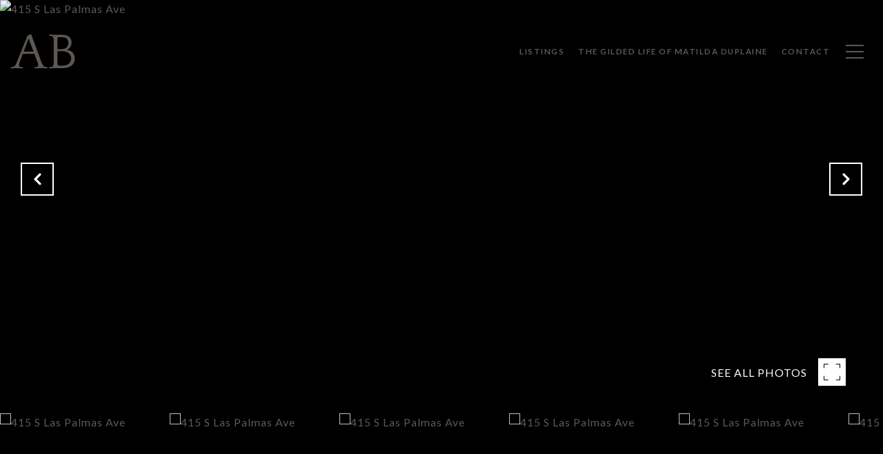

--- FILE ---
content_type: text/html; charset=utf-8
request_url: https://bss.luxurypresence.com/buttons/googleOneTap?companyId=5163c6e9-54f1-4e6d-9047-c5b12b4cfadf&websiteId=4f254609-f089-45e9-a9da-7170cfded2f7&pageId=c18e9c5f-efb6-41f1-af1c-568ac9aba464&sourceUrl=https%3A%2F%2Falexbrunkhorst.com%2Fproperties%2F415-s-las-palmas-ave-los-angeles-ca-90020-21-108233&pageMeta=%7B%22sourceResource%22%3A%22properties%22%2C%22pageElementId%22%3A%22f075fad6-44a4-4e1c-a4a1-5cc1d287df88%22%2C%22pageQueryVariables%22%3A%7B%22property%22%3A%7B%22id%22%3A%22f075fad6-44a4-4e1c-a4a1-5cc1d287df88%22%7D%2C%22properties%22%3A%7B%22relatedNeighborhoodPropertyId%22%3A%22f075fad6-44a4-4e1c-a4a1-5cc1d287df88%22%2C%22sort%22%3A%22salesPrice%22%7D%2C%22neighborhood%22%3A%7B%7D%2C%22pressReleases%22%3A%7B%22propertyId%22%3A%22f075fad6-44a4-4e1c-a4a1-5cc1d287df88%22%7D%7D%7D
body_size: 2875
content:
<style>
  html, body {margin: 0; padding: 0;}
</style>
<script src="https://accounts.google.com/gsi/client" async defer></script>
<script>
const parseURL = (url) => {
    const a = document.createElement('a');
    a.href = url;
    return a.origin;
}

const login = (token, provider, source)  => {
  const origin = (window.location != window.parent.location)
    ? parseURL(document.referrer)
    : window.location.origin;  
  const xhr = new XMLHttpRequest();
  xhr.responseType = 'json';
  xhr.onreadystatechange = function() {
    if (xhr.readyState === 4) {
      const response = xhr.response;
      const msg = {
        event: response.status,
        provider: provider,
        source: source,
        token: token
      }
      window.parent.postMessage(msg, origin);
    }
  }
  xhr.withCredentials = true;
  xhr.open('POST', `${origin}/api/v1/auth/login`, true);
  xhr.setRequestHeader("Content-Type", "application/json;charset=UTF-8");
  xhr.send(JSON.stringify({
    token,
    provider,
    source,
    websiteId: '4f254609-f089-45e9-a9da-7170cfded2f7',
    companyId: '5163c6e9-54f1-4e6d-9047-c5b12b4cfadf',
    pageId: 'c18e9c5f-efb6-41f1-af1c-568ac9aba464',
    sourceUrl: 'https://alexbrunkhorst.com/properties/415-s-las-palmas-ave-los-angeles-ca-90020-21-108233',
    pageMeta: '{"sourceResource":"properties","pageElementId":"f075fad6-44a4-4e1c-a4a1-5cc1d287df88","pageQueryVariables":{"property":{"id":"f075fad6-44a4-4e1c-a4a1-5cc1d287df88"},"properties":{"relatedNeighborhoodPropertyId":"f075fad6-44a4-4e1c-a4a1-5cc1d287df88","sort":"salesPrice"},"neighborhood":{},"pressReleases":{"propertyId":"f075fad6-44a4-4e1c-a4a1-5cc1d287df88"}}}',
    utm: '',
    referrer: ''
  }));
}

function getExpirationCookie(expiresInMiliseconds) {
  const tomorrow  = new Date(Date.now() + expiresInMiliseconds); // The Date object returns today's timestamp
  return `alexbrunkhorst.com-SID=true; expires=${tomorrow.toUTCString()}; path=/; Secure; SameSite=None`;
}

function handleCredentialResponse(response) {
  document.cookie = getExpirationCookie(24 * 60 * 60 * 1000); // 1 day
  login(response.credential, 'GOOGLE', 'GOOGLE_SIGN_ON');
}

function handleClose() {
  const msg = {
    event: 'cancel',
    provider: 'GOOGLE',
    source: 'GOOGLE_SIGN_ON'
  }
  const origin = (window.location != window.parent.location)
    ? parseURL(document.referrer)
    : window.location.origin;
  window.parent.postMessage(msg, origin);
  document.cookie = getExpirationCookie(2 * 60 * 60 * 1000); // 2 hours
}

</script>
<div id="g_id_onload"
  data-client_id="673515100752-7s6f6j0qab4skl22cjpp7eirb2rjmfcg.apps.googleusercontent.com"
  data-callback="handleCredentialResponse"
  data-intermediate_iframe_close_callback="handleClose"
  data-state_cookie_domain = "alexbrunkhorst.com"
  data-allowed_parent_origin="https://alexbrunkhorst.com"
  data-skip_prompt_cookie="alexbrunkhorst.com-SID"
  data-cancel_on_tap_outside="false"
></div>